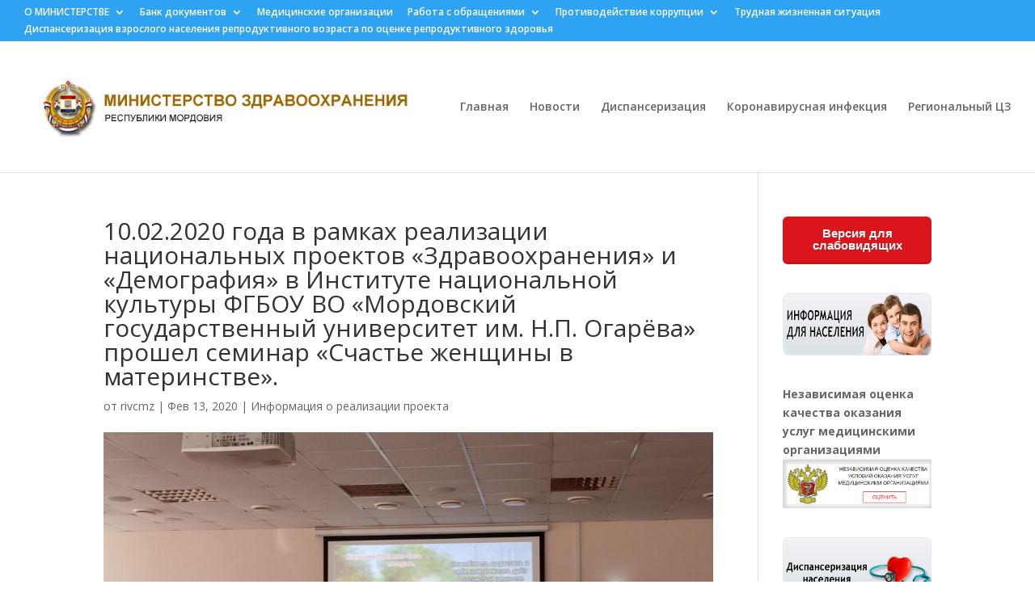

--- FILE ---
content_type: text/html; charset=UTF-8
request_url: http://minzdravrm.ru/10-02-2020-%D0%B3%D0%BE%D0%B4%D0%B0-%D0%B2-%D1%80%D0%B0%D0%BC%D0%BA%D0%B0%D1%85-%D1%80%D0%B5%D0%B0%D0%BB%D0%B8%D0%B7%D0%B0%D1%86%D0%B8%D0%B8-%D0%BD%D0%B0%D1%86%D0%B8%D0%BE%D0%BD%D0%B0%D0%BB%D1%8C/
body_size: 72434
content:
<!DOCTYPE html>
<html lang="ru-RU">
<head>
	<meta charset="UTF-8" />
<meta http-equiv="X-UA-Compatible" content="IE=edge">
	<link rel="pingback" href="http://minzdravrm.ru/xmlrpc.php" />

	<script type="text/javascript">
		document.documentElement.className = 'js';
	</script>

	<script>var et_site_url='http://minzdravrm.ru';var et_post_id='89614';function et_core_page_resource_fallback(a,b){"undefined"===typeof b&&(b=a.sheet.cssRules&&0===a.sheet.cssRules.length);b&&(a.onerror=null,a.onload=null,a.href?a.href=et_site_url+"/?et_core_page_resource="+a.id+et_post_id:a.src&&(a.src=et_site_url+"/?et_core_page_resource="+a.id+et_post_id))}
</script><title>10.02.2020 года в рамках реализации национальных проектов «Здравоохранения» и «Демография» в Институте национальной культуры ФГБОУ ВО «Мордовский государственный университет им. Н.П. Огарёва» прошел семинар «Счастье женщины в материнстве». | Министерство здравоохранения Республики Мордовия</title>
<meta name='robots' content='max-image-preview:large' />
<link rel='dns-prefetch' href='//fonts.googleapis.com' />
<link rel="alternate" type="application/rss+xml" title="Министерство здравоохранения Республики Мордовия &raquo; Лента" href="http://minzdravrm.ru/feed/" />
<link rel="alternate" type="application/rss+xml" title="Министерство здравоохранения Республики Мордовия &raquo; Лента комментариев" href="http://minzdravrm.ru/comments/feed/" />
<script type="text/javascript">
/* <![CDATA[ */
window._wpemojiSettings = {"baseUrl":"https:\/\/s.w.org\/images\/core\/emoji\/15.0.3\/72x72\/","ext":".png","svgUrl":"https:\/\/s.w.org\/images\/core\/emoji\/15.0.3\/svg\/","svgExt":".svg","source":{"concatemoji":"http:\/\/minzdravrm.ru\/wp-includes\/js\/wp-emoji-release.min.js?ver=6.6.4"}};
/*! This file is auto-generated */
!function(i,n){var o,s,e;function c(e){try{var t={supportTests:e,timestamp:(new Date).valueOf()};sessionStorage.setItem(o,JSON.stringify(t))}catch(e){}}function p(e,t,n){e.clearRect(0,0,e.canvas.width,e.canvas.height),e.fillText(t,0,0);var t=new Uint32Array(e.getImageData(0,0,e.canvas.width,e.canvas.height).data),r=(e.clearRect(0,0,e.canvas.width,e.canvas.height),e.fillText(n,0,0),new Uint32Array(e.getImageData(0,0,e.canvas.width,e.canvas.height).data));return t.every(function(e,t){return e===r[t]})}function u(e,t,n){switch(t){case"flag":return n(e,"\ud83c\udff3\ufe0f\u200d\u26a7\ufe0f","\ud83c\udff3\ufe0f\u200b\u26a7\ufe0f")?!1:!n(e,"\ud83c\uddfa\ud83c\uddf3","\ud83c\uddfa\u200b\ud83c\uddf3")&&!n(e,"\ud83c\udff4\udb40\udc67\udb40\udc62\udb40\udc65\udb40\udc6e\udb40\udc67\udb40\udc7f","\ud83c\udff4\u200b\udb40\udc67\u200b\udb40\udc62\u200b\udb40\udc65\u200b\udb40\udc6e\u200b\udb40\udc67\u200b\udb40\udc7f");case"emoji":return!n(e,"\ud83d\udc26\u200d\u2b1b","\ud83d\udc26\u200b\u2b1b")}return!1}function f(e,t,n){var r="undefined"!=typeof WorkerGlobalScope&&self instanceof WorkerGlobalScope?new OffscreenCanvas(300,150):i.createElement("canvas"),a=r.getContext("2d",{willReadFrequently:!0}),o=(a.textBaseline="top",a.font="600 32px Arial",{});return e.forEach(function(e){o[e]=t(a,e,n)}),o}function t(e){var t=i.createElement("script");t.src=e,t.defer=!0,i.head.appendChild(t)}"undefined"!=typeof Promise&&(o="wpEmojiSettingsSupports",s=["flag","emoji"],n.supports={everything:!0,everythingExceptFlag:!0},e=new Promise(function(e){i.addEventListener("DOMContentLoaded",e,{once:!0})}),new Promise(function(t){var n=function(){try{var e=JSON.parse(sessionStorage.getItem(o));if("object"==typeof e&&"number"==typeof e.timestamp&&(new Date).valueOf()<e.timestamp+604800&&"object"==typeof e.supportTests)return e.supportTests}catch(e){}return null}();if(!n){if("undefined"!=typeof Worker&&"undefined"!=typeof OffscreenCanvas&&"undefined"!=typeof URL&&URL.createObjectURL&&"undefined"!=typeof Blob)try{var e="postMessage("+f.toString()+"("+[JSON.stringify(s),u.toString(),p.toString()].join(",")+"));",r=new Blob([e],{type:"text/javascript"}),a=new Worker(URL.createObjectURL(r),{name:"wpTestEmojiSupports"});return void(a.onmessage=function(e){c(n=e.data),a.terminate(),t(n)})}catch(e){}c(n=f(s,u,p))}t(n)}).then(function(e){for(var t in e)n.supports[t]=e[t],n.supports.everything=n.supports.everything&&n.supports[t],"flag"!==t&&(n.supports.everythingExceptFlag=n.supports.everythingExceptFlag&&n.supports[t]);n.supports.everythingExceptFlag=n.supports.everythingExceptFlag&&!n.supports.flag,n.DOMReady=!1,n.readyCallback=function(){n.DOMReady=!0}}).then(function(){return e}).then(function(){var e;n.supports.everything||(n.readyCallback(),(e=n.source||{}).concatemoji?t(e.concatemoji):e.wpemoji&&e.twemoji&&(t(e.twemoji),t(e.wpemoji)))}))}((window,document),window._wpemojiSettings);
/* ]]> */
</script>
<meta content="Divi v.4.9.3" name="generator"/><style id='wp-emoji-styles-inline-css' type='text/css'>

	img.wp-smiley, img.emoji {
		display: inline !important;
		border: none !important;
		box-shadow: none !important;
		height: 1em !important;
		width: 1em !important;
		margin: 0 0.07em !important;
		vertical-align: -0.1em !important;
		background: none !important;
		padding: 0 !important;
	}
</style>
<link rel='stylesheet' id='wp-block-library-css' href='http://minzdravrm.ru/wp-includes/css/dist/block-library/style.min.css?ver=6.6.4' type='text/css' media='all' />
<link rel='stylesheet' id='mediaelement-css' href='http://minzdravrm.ru/wp-includes/js/mediaelement/mediaelementplayer-legacy.min.css?ver=4.2.17' type='text/css' media='all' />
<link rel='stylesheet' id='wp-mediaelement-css' href='http://minzdravrm.ru/wp-includes/js/mediaelement/wp-mediaelement.min.css?ver=6.6.4' type='text/css' media='all' />
<style id='jetpack-sharing-buttons-style-inline-css' type='text/css'>
.jetpack-sharing-buttons__services-list{display:flex;flex-direction:row;flex-wrap:wrap;gap:0;list-style-type:none;margin:5px;padding:0}.jetpack-sharing-buttons__services-list.has-small-icon-size{font-size:12px}.jetpack-sharing-buttons__services-list.has-normal-icon-size{font-size:16px}.jetpack-sharing-buttons__services-list.has-large-icon-size{font-size:24px}.jetpack-sharing-buttons__services-list.has-huge-icon-size{font-size:36px}@media print{.jetpack-sharing-buttons__services-list{display:none!important}}.editor-styles-wrapper .wp-block-jetpack-sharing-buttons{gap:0;padding-inline-start:0}ul.jetpack-sharing-buttons__services-list.has-background{padding:1.25em 2.375em}
</style>
<style id='classic-theme-styles-inline-css' type='text/css'>
/*! This file is auto-generated */
.wp-block-button__link{color:#fff;background-color:#32373c;border-radius:9999px;box-shadow:none;text-decoration:none;padding:calc(.667em + 2px) calc(1.333em + 2px);font-size:1.125em}.wp-block-file__button{background:#32373c;color:#fff;text-decoration:none}
</style>
<style id='global-styles-inline-css' type='text/css'>
:root{--wp--preset--aspect-ratio--square: 1;--wp--preset--aspect-ratio--4-3: 4/3;--wp--preset--aspect-ratio--3-4: 3/4;--wp--preset--aspect-ratio--3-2: 3/2;--wp--preset--aspect-ratio--2-3: 2/3;--wp--preset--aspect-ratio--16-9: 16/9;--wp--preset--aspect-ratio--9-16: 9/16;--wp--preset--color--black: #000000;--wp--preset--color--cyan-bluish-gray: #abb8c3;--wp--preset--color--white: #ffffff;--wp--preset--color--pale-pink: #f78da7;--wp--preset--color--vivid-red: #cf2e2e;--wp--preset--color--luminous-vivid-orange: #ff6900;--wp--preset--color--luminous-vivid-amber: #fcb900;--wp--preset--color--light-green-cyan: #7bdcb5;--wp--preset--color--vivid-green-cyan: #00d084;--wp--preset--color--pale-cyan-blue: #8ed1fc;--wp--preset--color--vivid-cyan-blue: #0693e3;--wp--preset--color--vivid-purple: #9b51e0;--wp--preset--gradient--vivid-cyan-blue-to-vivid-purple: linear-gradient(135deg,rgba(6,147,227,1) 0%,rgb(155,81,224) 100%);--wp--preset--gradient--light-green-cyan-to-vivid-green-cyan: linear-gradient(135deg,rgb(122,220,180) 0%,rgb(0,208,130) 100%);--wp--preset--gradient--luminous-vivid-amber-to-luminous-vivid-orange: linear-gradient(135deg,rgba(252,185,0,1) 0%,rgba(255,105,0,1) 100%);--wp--preset--gradient--luminous-vivid-orange-to-vivid-red: linear-gradient(135deg,rgba(255,105,0,1) 0%,rgb(207,46,46) 100%);--wp--preset--gradient--very-light-gray-to-cyan-bluish-gray: linear-gradient(135deg,rgb(238,238,238) 0%,rgb(169,184,195) 100%);--wp--preset--gradient--cool-to-warm-spectrum: linear-gradient(135deg,rgb(74,234,220) 0%,rgb(151,120,209) 20%,rgb(207,42,186) 40%,rgb(238,44,130) 60%,rgb(251,105,98) 80%,rgb(254,248,76) 100%);--wp--preset--gradient--blush-light-purple: linear-gradient(135deg,rgb(255,206,236) 0%,rgb(152,150,240) 100%);--wp--preset--gradient--blush-bordeaux: linear-gradient(135deg,rgb(254,205,165) 0%,rgb(254,45,45) 50%,rgb(107,0,62) 100%);--wp--preset--gradient--luminous-dusk: linear-gradient(135deg,rgb(255,203,112) 0%,rgb(199,81,192) 50%,rgb(65,88,208) 100%);--wp--preset--gradient--pale-ocean: linear-gradient(135deg,rgb(255,245,203) 0%,rgb(182,227,212) 50%,rgb(51,167,181) 100%);--wp--preset--gradient--electric-grass: linear-gradient(135deg,rgb(202,248,128) 0%,rgb(113,206,126) 100%);--wp--preset--gradient--midnight: linear-gradient(135deg,rgb(2,3,129) 0%,rgb(40,116,252) 100%);--wp--preset--font-size--small: 13px;--wp--preset--font-size--medium: 20px;--wp--preset--font-size--large: 36px;--wp--preset--font-size--x-large: 42px;--wp--preset--spacing--20: 0.44rem;--wp--preset--spacing--30: 0.67rem;--wp--preset--spacing--40: 1rem;--wp--preset--spacing--50: 1.5rem;--wp--preset--spacing--60: 2.25rem;--wp--preset--spacing--70: 3.38rem;--wp--preset--spacing--80: 5.06rem;--wp--preset--shadow--natural: 6px 6px 9px rgba(0, 0, 0, 0.2);--wp--preset--shadow--deep: 12px 12px 50px rgba(0, 0, 0, 0.4);--wp--preset--shadow--sharp: 6px 6px 0px rgba(0, 0, 0, 0.2);--wp--preset--shadow--outlined: 6px 6px 0px -3px rgba(255, 255, 255, 1), 6px 6px rgba(0, 0, 0, 1);--wp--preset--shadow--crisp: 6px 6px 0px rgba(0, 0, 0, 1);}:where(.is-layout-flex){gap: 0.5em;}:where(.is-layout-grid){gap: 0.5em;}body .is-layout-flex{display: flex;}.is-layout-flex{flex-wrap: wrap;align-items: center;}.is-layout-flex > :is(*, div){margin: 0;}body .is-layout-grid{display: grid;}.is-layout-grid > :is(*, div){margin: 0;}:where(.wp-block-columns.is-layout-flex){gap: 2em;}:where(.wp-block-columns.is-layout-grid){gap: 2em;}:where(.wp-block-post-template.is-layout-flex){gap: 1.25em;}:where(.wp-block-post-template.is-layout-grid){gap: 1.25em;}.has-black-color{color: var(--wp--preset--color--black) !important;}.has-cyan-bluish-gray-color{color: var(--wp--preset--color--cyan-bluish-gray) !important;}.has-white-color{color: var(--wp--preset--color--white) !important;}.has-pale-pink-color{color: var(--wp--preset--color--pale-pink) !important;}.has-vivid-red-color{color: var(--wp--preset--color--vivid-red) !important;}.has-luminous-vivid-orange-color{color: var(--wp--preset--color--luminous-vivid-orange) !important;}.has-luminous-vivid-amber-color{color: var(--wp--preset--color--luminous-vivid-amber) !important;}.has-light-green-cyan-color{color: var(--wp--preset--color--light-green-cyan) !important;}.has-vivid-green-cyan-color{color: var(--wp--preset--color--vivid-green-cyan) !important;}.has-pale-cyan-blue-color{color: var(--wp--preset--color--pale-cyan-blue) !important;}.has-vivid-cyan-blue-color{color: var(--wp--preset--color--vivid-cyan-blue) !important;}.has-vivid-purple-color{color: var(--wp--preset--color--vivid-purple) !important;}.has-black-background-color{background-color: var(--wp--preset--color--black) !important;}.has-cyan-bluish-gray-background-color{background-color: var(--wp--preset--color--cyan-bluish-gray) !important;}.has-white-background-color{background-color: var(--wp--preset--color--white) !important;}.has-pale-pink-background-color{background-color: var(--wp--preset--color--pale-pink) !important;}.has-vivid-red-background-color{background-color: var(--wp--preset--color--vivid-red) !important;}.has-luminous-vivid-orange-background-color{background-color: var(--wp--preset--color--luminous-vivid-orange) !important;}.has-luminous-vivid-amber-background-color{background-color: var(--wp--preset--color--luminous-vivid-amber) !important;}.has-light-green-cyan-background-color{background-color: var(--wp--preset--color--light-green-cyan) !important;}.has-vivid-green-cyan-background-color{background-color: var(--wp--preset--color--vivid-green-cyan) !important;}.has-pale-cyan-blue-background-color{background-color: var(--wp--preset--color--pale-cyan-blue) !important;}.has-vivid-cyan-blue-background-color{background-color: var(--wp--preset--color--vivid-cyan-blue) !important;}.has-vivid-purple-background-color{background-color: var(--wp--preset--color--vivid-purple) !important;}.has-black-border-color{border-color: var(--wp--preset--color--black) !important;}.has-cyan-bluish-gray-border-color{border-color: var(--wp--preset--color--cyan-bluish-gray) !important;}.has-white-border-color{border-color: var(--wp--preset--color--white) !important;}.has-pale-pink-border-color{border-color: var(--wp--preset--color--pale-pink) !important;}.has-vivid-red-border-color{border-color: var(--wp--preset--color--vivid-red) !important;}.has-luminous-vivid-orange-border-color{border-color: var(--wp--preset--color--luminous-vivid-orange) !important;}.has-luminous-vivid-amber-border-color{border-color: var(--wp--preset--color--luminous-vivid-amber) !important;}.has-light-green-cyan-border-color{border-color: var(--wp--preset--color--light-green-cyan) !important;}.has-vivid-green-cyan-border-color{border-color: var(--wp--preset--color--vivid-green-cyan) !important;}.has-pale-cyan-blue-border-color{border-color: var(--wp--preset--color--pale-cyan-blue) !important;}.has-vivid-cyan-blue-border-color{border-color: var(--wp--preset--color--vivid-cyan-blue) !important;}.has-vivid-purple-border-color{border-color: var(--wp--preset--color--vivid-purple) !important;}.has-vivid-cyan-blue-to-vivid-purple-gradient-background{background: var(--wp--preset--gradient--vivid-cyan-blue-to-vivid-purple) !important;}.has-light-green-cyan-to-vivid-green-cyan-gradient-background{background: var(--wp--preset--gradient--light-green-cyan-to-vivid-green-cyan) !important;}.has-luminous-vivid-amber-to-luminous-vivid-orange-gradient-background{background: var(--wp--preset--gradient--luminous-vivid-amber-to-luminous-vivid-orange) !important;}.has-luminous-vivid-orange-to-vivid-red-gradient-background{background: var(--wp--preset--gradient--luminous-vivid-orange-to-vivid-red) !important;}.has-very-light-gray-to-cyan-bluish-gray-gradient-background{background: var(--wp--preset--gradient--very-light-gray-to-cyan-bluish-gray) !important;}.has-cool-to-warm-spectrum-gradient-background{background: var(--wp--preset--gradient--cool-to-warm-spectrum) !important;}.has-blush-light-purple-gradient-background{background: var(--wp--preset--gradient--blush-light-purple) !important;}.has-blush-bordeaux-gradient-background{background: var(--wp--preset--gradient--blush-bordeaux) !important;}.has-luminous-dusk-gradient-background{background: var(--wp--preset--gradient--luminous-dusk) !important;}.has-pale-ocean-gradient-background{background: var(--wp--preset--gradient--pale-ocean) !important;}.has-electric-grass-gradient-background{background: var(--wp--preset--gradient--electric-grass) !important;}.has-midnight-gradient-background{background: var(--wp--preset--gradient--midnight) !important;}.has-small-font-size{font-size: var(--wp--preset--font-size--small) !important;}.has-medium-font-size{font-size: var(--wp--preset--font-size--medium) !important;}.has-large-font-size{font-size: var(--wp--preset--font-size--large) !important;}.has-x-large-font-size{font-size: var(--wp--preset--font-size--x-large) !important;}
:where(.wp-block-post-template.is-layout-flex){gap: 1.25em;}:where(.wp-block-post-template.is-layout-grid){gap: 1.25em;}
:where(.wp-block-columns.is-layout-flex){gap: 2em;}:where(.wp-block-columns.is-layout-grid){gap: 2em;}
:root :where(.wp-block-pullquote){font-size: 1.5em;line-height: 1.6;}
</style>
<link rel='stylesheet' id='css-style-css' href='http://minzdravrm.ru/wp-content/plugins/comfortable-reading/css/custom.css?ver=6.6.4' type='text/css' media='all' />
<link rel='stylesheet' id='sp-news-public-css' href='http://minzdravrm.ru/wp-content/plugins/sp-news-and-widget/assets/css/wpnw-public.css?ver=5.0.1' type='text/css' media='all' />
<link rel='stylesheet' id='divi-fonts-css' href='http://fonts.googleapis.com/css?family=Open+Sans:300italic,400italic,600italic,700italic,800italic,400,300,600,700,800&#038;subset=latin,latin-ext&#038;display=swap' type='text/css' media='all' />
<link rel='stylesheet' id='divi-style-css' href='http://minzdravrm.ru/wp-content/themes/Divi/style.css?ver=4.9.3' type='text/css' media='all' />
<link rel='stylesheet' id='dashicons-css' href='http://minzdravrm.ru/wp-includes/css/dashicons.min.css?ver=6.6.4' type='text/css' media='all' />
<script type="text/javascript" src="http://minzdravrm.ru/wp-includes/js/jquery/jquery.min.js?ver=3.7.1" id="jquery-core-js"></script>
<script type="text/javascript" src="http://minzdravrm.ru/wp-includes/js/jquery/jquery-migrate.min.js?ver=3.4.1" id="jquery-migrate-js"></script>
<link rel="https://api.w.org/" href="http://minzdravrm.ru/wp-json/" /><link rel="alternate" title="JSON" type="application/json" href="http://minzdravrm.ru/wp-json/wp/v2/posts/89614" /><link rel="EditURI" type="application/rsd+xml" title="RSD" href="http://minzdravrm.ru/xmlrpc.php?rsd" />
<meta name="generator" content="WordPress 6.6.4" />
<link rel="canonical" href="http://minzdravrm.ru/10-02-2020-%d0%b3%d0%be%d0%b4%d0%b0-%d0%b2-%d1%80%d0%b0%d0%bc%d0%ba%d0%b0%d1%85-%d1%80%d0%b5%d0%b0%d0%bb%d0%b8%d0%b7%d0%b0%d1%86%d0%b8%d0%b8-%d0%bd%d0%b0%d1%86%d0%b8%d0%be%d0%bd%d0%b0%d0%bb%d1%8c/" />
<link rel='shortlink' href='https://wp.me/p67ply-njo' />
<link rel="alternate" title="oEmbed (JSON)" type="application/json+oembed" href="http://minzdravrm.ru/wp-json/oembed/1.0/embed?url=http%3A%2F%2Fminzdravrm.ru%2F10-02-2020-%25d0%25b3%25d0%25be%25d0%25b4%25d0%25b0-%25d0%25b2-%25d1%2580%25d0%25b0%25d0%25bc%25d0%25ba%25d0%25b0%25d1%2585-%25d1%2580%25d0%25b5%25d0%25b0%25d0%25bb%25d0%25b8%25d0%25b7%25d0%25b0%25d1%2586%25d0%25b8%25d0%25b8-%25d0%25bd%25d0%25b0%25d1%2586%25d0%25b8%25d0%25be%25d0%25bd%25d0%25b0%25d0%25bb%25d1%258c%2F" />
<link rel="alternate" title="oEmbed (XML)" type="text/xml+oembed" href="http://minzdravrm.ru/wp-json/oembed/1.0/embed?url=http%3A%2F%2Fminzdravrm.ru%2F10-02-2020-%25d0%25b3%25d0%25be%25d0%25b4%25d0%25b0-%25d0%25b2-%25d1%2580%25d0%25b0%25d0%25bc%25d0%25ba%25d0%25b0%25d1%2585-%25d1%2580%25d0%25b5%25d0%25b0%25d0%25bb%25d0%25b8%25d0%25b7%25d0%25b0%25d1%2586%25d0%25b8%25d0%25b8-%25d0%25bd%25d0%25b0%25d1%2586%25d0%25b8%25d0%25be%25d0%25bd%25d0%25b0%25d0%25bb%25d1%258c%2F&#038;format=xml" />
<script type="text/javascript">
(function(url){
	if(/(?:Chrome\/26\.0\.1410\.63 Safari\/537\.31|WordfenceTestMonBot)/.test(navigator.userAgent)){ return; }
	var addEvent = function(evt, handler) {
		if (window.addEventListener) {
			document.addEventListener(evt, handler, false);
		} else if (window.attachEvent) {
			document.attachEvent('on' + evt, handler);
		}
	};
	var removeEvent = function(evt, handler) {
		if (window.removeEventListener) {
			document.removeEventListener(evt, handler, false);
		} else if (window.detachEvent) {
			document.detachEvent('on' + evt, handler);
		}
	};
	var evts = 'contextmenu dblclick drag dragend dragenter dragleave dragover dragstart drop keydown keypress keyup mousedown mousemove mouseout mouseover mouseup mousewheel scroll'.split(' ');
	var logHuman = function() {
		if (window.wfLogHumanRan) { return; }
		window.wfLogHumanRan = true;
		var wfscr = document.createElement('script');
		wfscr.type = 'text/javascript';
		wfscr.async = true;
		wfscr.src = url + '&r=' + Math.random();
		(document.getElementsByTagName('head')[0]||document.getElementsByTagName('body')[0]).appendChild(wfscr);
		for (var i = 0; i < evts.length; i++) {
			removeEvent(evts[i], logHuman);
		}
	};
	for (var i = 0; i < evts.length; i++) {
		addEvent(evts[i], logHuman);
	}
})('//minzdravrm.ru/?wordfence_lh=1&hid=408A9DEB7C0AAA2CAECB4C3BCEC3BB3E');
</script><meta name="viewport" content="width=device-width, initial-scale=1.0, maximum-scale=1.0, user-scalable=0" /><link rel="preload" href="http://minzdravrm.ru/wp-content/themes/Divi/core/admin/fonts/modules.ttf" as="font" crossorigin="anonymous"><link rel="stylesheet" id="et-divi-customizer-global-cached-inline-styles" href="http://minzdravrm.ru/wp-content/et-cache/global/et-divi-customizer-global-17633154071004.min.css" onerror="et_core_page_resource_fallback(this, true)" onload="et_core_page_resource_fallback(this)" /></head>
<body class="post-template-default single single-post postid-89614 single-format-standard et_pb_button_helper_class et_fullwidth_nav et_fullwidth_secondary_nav et_non_fixed_nav et_show_nav et_pb_show_title et_secondary_nav_enabled et_secondary_nav_only_menu et_primary_nav_dropdown_animation_fade et_secondary_nav_dropdown_animation_fade et_header_style_left et_pb_footer_columns4 et_cover_background et_pb_gutter osx et_pb_gutters3 et_right_sidebar et_divi_theme et-db et_minified_js et_minified_css">
	<div id="page-container">

					<div id="top-header">
			<div class="container clearfix">

			
				<div id="et-secondary-menu">
				<ul id="et-secondary-nav" class="menu"><li class="menu-item menu-item-type-post_type menu-item-object-page menu-item-has-children menu-item-838"><a href="http://minzdravrm.ru/%d0%be-%d0%bc%d0%b8%d0%bd%d0%b8%d1%81%d1%82%d0%b5%d1%80%d1%81%d1%82%d0%b2%d0%b5/">О МИНИСТЕРСТВЕ</a>
<ul class="sub-menu">
	<li class="menu-item menu-item-type-post_type menu-item-object-page menu-item-839"><a href="http://minzdravrm.ru/%d1%81%d1%82%d1%80%d1%83%d0%ba%d1%82%d1%83%d1%80%d0%b0-%d0%bc%d0%b8%d0%bd%d0%b8%d1%81%d1%82%d0%b5%d1%80%d1%81%d1%82%d0%b2%d0%b0/">Структура Министерства</a></li>
	<li class="menu-item menu-item-type-post_type menu-item-object-page menu-item-2614"><a href="http://minzdravrm.ru/%d0%bf%d0%be%d0%bb%d0%be%d0%b6%d0%b5%d0%bd%d0%b8%d1%8f-%d0%be-%d0%bc%d0%b8%d0%bd%d0%b8%d1%81%d1%82%d0%b5%d1%80%d1%81%d1%82%d0%b2%d0%b5-%d0%b7%d0%b4%d1%80%d0%b0%d0%b2%d0%be%d0%be%d1%85%d1%80%d0%b0/">Положения о Министерстве здравоохранения Республики Мордовия</a></li>
	<li class="menu-item menu-item-type-taxonomy menu-item-object-category menu-item-811"><a href="http://minzdravrm.ru/category/%d1%83%d1%81%d0%bb%d0%be%d0%b2%d0%b8%d1%8f-%d0%b8-%d1%80%d0%b5%d0%b7%d1%83%d0%bb%d1%8c%d1%82%d0%b0%d1%82%d1%8b-%d0%ba%d0%be%d0%bd%d0%ba%d1%83%d1%80%d1%81%d0%be%d0%b2/">Условия и результаты конкурсов</a></li>
	<li class="menu-item menu-item-type-post_type menu-item-object-page menu-item-1221"><a href="http://minzdravrm.ru/%d0%bf%d1%83%d0%b1%d0%bb%d0%b8%d1%87%d0%bd%d0%b0%d1%8f-%d0%b4%d0%b5%d0%ba%d0%bb%d0%b0%d1%80%d0%b0%d1%86%d0%b8%d1%8f-%d1%86%d0%b5%d0%bb%d0%b5%d0%b9-%d0%b8-%d0%b7%d0%b0%d0%b4%d0%b0%d1%87/">Публичная декларация целей и задач</a></li>
	<li class="menu-item menu-item-type-post_type menu-item-object-page menu-item-4295"><a href="http://minzdravrm.ru/%d0%b3%d0%bb%d0%b0%d0%b2%d0%bd%d1%8b%d0%b5-%d0%b2%d0%bd%d0%b5%d1%88%d1%82%d0%b0%d1%82%d0%bd%d1%8b%d0%b5-%d1%81%d0%bf%d0%b5%d1%86%d0%b8%d0%b0%d0%bb%d0%b8%d1%81%d1%82%d1%8b-%d0%bc%d0%b8%d0%bd%d0%b8/">Главные внештатные специалисты Министерства здравоохранения Республики Мордовия</a></li>
</ul>
</li>
<li class="menu-item menu-item-type-post_type menu-item-object-page menu-item-has-children menu-item-796"><a href="http://minzdravrm.ru/%d0%b1%d0%b0%d0%bd%d0%ba-%d0%b4%d0%be%d0%ba%d1%83%d0%bc%d0%b5%d0%bd%d1%82%d0%be%d0%b2/">Банк документов</a>
<ul class="sub-menu">
	<li class="menu-item menu-item-type-post_type menu-item-object-page menu-item-103912"><a href="http://minzdravrm.ru/%d0%bf%d1%80%d0%be%d0%b3%d1%80%d0%b0%d0%bc%d0%bc%d0%b0-%d0%b3%d0%be%d1%81%d0%b3%d0%b0%d1%80%d0%b0%d0%bd%d1%82%d0%b8%d0%b9-%d0%bd%d0%b0-2025-2026-%d0%b8-2027-%d0%b3%d0%b3/">Программа госгарантий на 2025, 2026 и 2027 гг.</a></li>
	<li class="menu-item menu-item-type-post_type menu-item-object-page menu-item-3711"><a href="http://minzdravrm.ru/%d0%bd%d0%be%d1%80%d0%bc%d0%b0%d1%82%d0%b8%d0%b2%d0%bd%d0%be-%d0%bf%d1%80%d0%b0%d0%b2%d0%be%d0%b2%d1%8b%d0%b5-%d0%b0%d0%ba%d1%82%d1%8b-2016/">Нормативно-правовые акты</a></li>
	<li class="menu-item menu-item-type-post_type menu-item-object-page menu-item-793"><a href="http://minzdravrm.ru/%d0%b8%d0%bd%d1%84%d0%be%d1%80%d0%bc%d0%b0%d1%86%d0%b8%d1%8f-%d0%be-%d0%bf%d1%80%d0%be%d0%b2%d0%b5%d1%80%d0%ba%d0%b0%d1%85/">Информация о проверках</a></li>
	<li class="menu-item menu-item-type-post_type menu-item-object-page menu-item-791"><a href="http://minzdravrm.ru/%d0%b8%d0%bd%d1%84%d0%be%d1%80%d0%bc%d0%b0%d1%86%d0%b8%d1%8f-%d0%be-%d1%81%d0%be%d1%81%d1%82%d0%be%d1%8f%d0%bd%d0%b8%d0%b8-%d0%b7%d0%b0%d1%89%d0%b8%d1%82%d1%8b-%d0%bd%d0%b0%d1%81%d0%b5%d0%bb%d0%b5-2/">Информация о состоянии защиты населения</a></li>
	<li class="menu-item menu-item-type-post_type menu-item-object-page menu-item-792"><a href="http://minzdravrm.ru/%d1%82%d0%b5%d0%ba%d1%81%d1%82%d1%8b-%d0%be%d1%84%d0%b8%d1%86%d0%b8%d0%b0%d0%bb%d1%8c%d0%bd%d1%8b%d1%85-%d0%b2%d1%8b%d1%81%d1%82%d1%83%d0%bf%d0%bb%d0%b5%d0%bd%d0%b8%d0%b9/">Тексты официальных выступлений</a></li>
	<li class="menu-item menu-item-type-post_type menu-item-object-page menu-item-79454"><a href="http://minzdravrm.ru/%d0%b0%d0%bd%d1%82%d0%b8%d0%b4%d0%be%d0%bf%d0%b8%d0%bd%d0%b3%d0%be%d0%b2%d0%be%d0%b5-%d0%be%d0%b1%d0%b5%d1%81%d0%bf%d0%b5%d1%87%d0%b5%d0%bd%d0%b8%d0%b5/">Антидопинговое обеспечение</a></li>
	<li class="menu-item menu-item-type-taxonomy menu-item-object-category menu-item-806"><a href="http://minzdravrm.ru/category/%d0%b0%d0%b4%d0%bc%d0%b8%d0%bd%d0%b8%d1%81%d1%82%d1%80%d0%b0%d1%82%d0%b8%d0%b2%d0%bd%d1%8b%d0%b5-%d1%80%d0%b5%d0%b3%d0%bb%d0%b0%d0%bc%d0%b5%d0%bd%d1%82%d1%8b-%d1%81%d1%82%d0%b0%d0%bd%d0%b4%d0%b0/">Административные регламенты, стандарты государственных услуг</a></li>
	<li class="menu-item menu-item-type-post_type menu-item-object-page menu-item-1229"><a href="http://minzdravrm.ru/%d0%bc%d0%b0%d1%82%d0%b5%d1%80%d0%b8%d0%b0%d0%bb%d1%8b-%d0%ba%d0%be%d0%bb%d0%bb%d0%b5%d0%b3%d0%b8%d0%b8-%d0%bc%d0%b8%d0%bd%d0%b8%d1%81%d1%82%d0%b5%d1%80%d1%81%d1%82%d0%b2%d0%b0-%d0%b7%d0%b4%d1%80/">Материалы коллегии Министерства здравоохранения РМ</a></li>
	<li class="menu-item menu-item-type-post_type menu-item-object-page menu-item-2480"><a href="http://minzdravrm.ru/%d1%82%d1%80%d0%b5%d0%b1%d0%be%d0%b2%d0%b0%d0%bd%d0%b8%d1%8f-%d0%ba-%d1%81%d0%b0%d0%b9%d1%82%d0%b0%d0%bc-%d0%bc%d0%b5%d0%b4%d0%b8%d1%86%d0%b8%d0%bd%d1%81%d0%ba%d0%b8%d1%85-%d0%be%d1%80%d0%b3%d0%b0/">Требования к сайтам медицинских организаций</a></li>
	<li class="menu-item menu-item-type-post_type menu-item-object-page menu-item-2481"><a href="http://minzdravrm.ru/%d0%bc%d0%b0%d1%82%d0%b5%d1%80%d0%b8%d0%b0%d0%bb%d1%8b-%d1%81%d0%be%d0%b2%d0%b5%d1%89%d0%b0%d0%bd%d0%b8%d0%b9/">Материалы совещаний</a></li>
	<li class="menu-item menu-item-type-custom menu-item-object-custom menu-item-99694"><a href="https://cr.minzdrav.gov.ru/">Клинические рекомендации (протоколы лечения) по вопросам оказания медицинской помощи (электронный рубрикатор клинических рекомендаций)</a></li>
	<li class="menu-item menu-item-type-post_type menu-item-object-page menu-item-4296"><a href="http://minzdravrm.ru/%d0%ba%d0%bb%d0%b8%d0%bd%d0%b8%d1%87%d0%b5%d1%81%d0%ba%d0%b8%d0%b5-%d1%80%d0%b5%d0%ba%d0%be%d0%bc%d0%b5%d0%bd%d0%b4%d0%b0%d1%86%d0%b8%d0%b8-%d0%bf%d1%80%d0%be%d1%82%d0%be%d0%ba%d0%be%d0%bb%d1%8b/">Клинические рекомендации (протоколы лечения) по вопросам оказания акушерско-гинекологической помощи</a></li>
	<li class="menu-item menu-item-type-post_type menu-item-object-page menu-item-91461"><a href="http://minzdravrm.ru/%d0%ba%d0%bb%d0%b8%d0%bd%d0%b8%d1%87%d0%b5%d1%81%d0%ba%d0%b8%d0%b5-%d1%80%d0%b5%d0%ba%d0%be%d0%bc%d0%b5%d0%bd%d0%b4%d0%b0%d1%86%d0%b8%d0%b8-%d0%bf%d1%80%d0%be%d1%82%d0%be%d0%ba%d0%be%d0%bb%d1%8b-2/">Клинические рекомендации (протоколы лечения) по вопросам оказания педиатрической помощи</a></li>
	<li class="menu-item menu-item-type-custom menu-item-object-custom menu-item-103446"><a href="https://minzdrav.gov.ru/search?utf8=%E2%9C%93&#038;q=%D0%BF%D0%BE%D1%80%D1%8F%D0%B4%D0%BE%D0%BA+%D0%BE%D0%BA%D0%B0%D0%B7%D0%B0%D0%BD%D0%B8%D1%8F">Порядки оказания медицинской помощи</a></li>
	<li class="menu-item menu-item-type-post_type menu-item-object-page menu-item-4299"><a href="http://minzdravrm.ru/%d0%ba%d0%b0%d1%87%d0%b5%d1%81%d1%82%d0%b2%d0%be-%d0%be%d0%ba%d0%b0%d0%b7%d0%b0%d0%bd%d0%b8%d1%8f-%d0%bc%d0%b5%d0%b4%d0%b8%d1%86%d0%b8%d0%bd%d1%81%d0%ba%d0%be%d0%b9-%d0%bf%d0%be%d0%bc%d0%be%d1%89/">Качество оказания медицинской помощи</a></li>
	<li class="menu-item menu-item-type-post_type menu-item-object-page menu-item-4300"><a href="http://minzdravrm.ru/%d0%bc%d0%b0%d1%80%d1%88%d1%80%d1%83%d1%82%d0%b8%d0%b7%d0%b0%d1%86%d0%b8%d1%8f-%d0%b1%d0%be%d0%bb%d1%8c%d0%bd%d1%8b%d1%85/">Маршрутизация больных</a></li>
	<li class="menu-item menu-item-type-post_type menu-item-object-page menu-item-3018"><a href="http://minzdravrm.ru/%d1%81%d1%85%d0%b5%d0%bc%d0%b0-%d1%82%d0%b5%d1%80%d1%80%d0%b8%d1%82%d0%be%d1%80%d0%b8%d0%b0%d0%bb%d1%8c%d0%bd%d0%be%d0%b3%d0%be-%d0%bf%d0%bb%d0%b0%d0%bd%d0%b8%d1%80%d0%be%d0%b2%d0%b0%d0%bd%d0%b8%d1%8f/">Схема территориального планирования сети учреждений здравоохранения Республики Мордовия</a></li>
	<li class="menu-item menu-item-type-post_type menu-item-object-page menu-item-4301"><a href="http://minzdravrm.ru/%d0%b3%d0%be%d1%80%d1%8f%d1%87%d0%b0%d1%8f-%d0%bb%d0%b8%d0%bd%d0%b8%d1%8f-%d0%bc%d0%b8%d0%bd%d0%b8%d1%81%d1%82%d0%b5%d1%80%d1%81%d1%82%d0%b2%d0%b0-%d0%b7%d0%b4%d1%80%d0%b0%d0%b2%d0%be%d0%be%d1%85/">«Горячая линия» Министерства здравоохранения Республики Мордовия</a></li>
	<li class="menu-item menu-item-type-custom menu-item-object-custom menu-item-91526"><a href="http://minzdravrm.ru/перечень-жизненно-необходимых-и-важн-2/">Реестр цена на ЖНВЛП</a></li>
</ul>
</li>
<li class="menu-item menu-item-type-post_type menu-item-object-page menu-item-846"><a href="http://minzdravrm.ru/%d0%bc%d0%b5%d0%b4%d0%b8%d1%86%d0%b8%d0%bd%d1%81%d0%ba%d0%b8%d0%b5-%d0%be%d1%80%d0%b3%d0%b0%d0%bd%d0%b8%d0%b7%d0%b0%d1%86%d0%b8%d0%b8/">Медицинские организации</a></li>
<li class="menu-item menu-item-type-post_type menu-item-object-page menu-item-has-children menu-item-802"><a href="http://minzdravrm.ru/%d1%80%d0%b0%d0%b1%d0%be%d1%82%d0%b0-%d1%81-%d0%be%d0%b1%d1%80%d0%b0%d1%89%d0%b5%d0%bd%d0%b8%d1%8f%d0%bc%d0%b8/">Работа с обращениями</a>
<ul class="sub-menu">
	<li class="menu-item menu-item-type-taxonomy menu-item-object-category menu-item-3665"><a href="http://minzdravrm.ru/category/%d0%b8%d0%bd%d1%84%d0%be%d1%80%d0%bc%d0%b0%d1%86%d0%b8%d1%8f-%d0%be-%d1%80%d0%b0%d0%b1%d0%be%d1%82%d0%b5-%d1%81-%d0%be%d0%b1%d1%80%d0%b0%d1%89%d0%b5%d0%bd%d0%b8%d1%8f%d0%bc%d0%b8-%d0%be%d0%b1%d0%b7/">Информация о работе с обращениями, обзоры обращений</a></li>
	<li class="menu-item menu-item-type-post_type menu-item-object-page menu-item-801"><a href="http://minzdravrm.ru/%d0%b2%d1%80%d0%b5%d0%bc%d1%8f-%d0%bf%d1%80%d0%b8%d0%b5%d0%bc%d0%b0-%d0%b3%d1%80%d0%b0%d0%b6%d0%b4%d0%b0%d0%bd/">Время приема граждан</a></li>
	<li class="menu-item menu-item-type-post_type menu-item-object-page menu-item-4109"><a href="http://minzdravrm.ru/%d0%be%d0%b1%d1%80%d0%b0%d1%89%d0%b5%d0%bd%d0%b8%d1%8f-%d0%bf%d0%be-%d0%b2%d0%be%d0%bf%d1%80%d0%be%d1%81%d0%b0%d0%bc-%d0%bb%d0%b8%d1%86%d0%b5%d0%bd%d0%b7%d0%b8%d1%80%d0%be%d0%b2%d0%b0%d0%bd%d0%b8/">Обращения по вопросам лицензирования</a></li>
</ul>
</li>
<li class="menu-item menu-item-type-post_type menu-item-object-page menu-item-has-children menu-item-789"><a href="http://minzdravrm.ru/%d0%bf%d1%80%d0%be%d1%82%d0%b8%d0%b2%d0%be%d0%b4%d0%b5%d0%b9%d1%81%d1%82%d0%b2%d0%b8%d0%b5-%d0%ba%d0%be%d1%80%d1%80%d1%83%d0%bf%d1%86%d0%b8%d0%b8/">Противодействие коррупции</a>
<ul class="sub-menu">
	<li class="menu-item menu-item-type-post_type menu-item-object-page menu-item-1711"><a href="http://minzdravrm.ru/%d0%bd%d0%be%d1%80%d0%bc%d0%b0%d1%82%d0%b8%d0%b2%d0%bd%d1%8b%d0%b5-%d0%bf%d1%80%d0%b0%d0%b2%d0%be%d0%b2%d1%8b%d0%b5-%d0%b8-%d0%b8%d0%bd%d1%8b%d0%b5-%d0%b0%d0%ba%d1%82%d1%8b-%d0%b2-%d1%81%d1%84%d0%b5/">Нормативные правовые и иные акты в сфере противодействия коррупции</a></li>
	<li class="menu-item menu-item-type-post_type menu-item-object-page menu-item-1712"><a href="http://minzdravrm.ru/%d0%bc%d0%b5%d1%82%d0%be%d0%b4%d0%b8%d1%87%d0%b5%d1%81%d0%ba%d0%b8%d0%b5-%d0%bc%d0%b0%d1%82%d0%b5%d1%80%d0%b8%d0%b0%d0%bb%d1%8b/">Методические материалы</a></li>
	<li class="menu-item menu-item-type-post_type menu-item-object-page menu-item-1713"><a href="http://minzdravrm.ru/%d1%84%d0%be%d1%80%d0%bc%d1%8b-%d0%b4%d0%be%d0%ba%d1%83%d0%bc%d0%b5%d0%bd%d1%82%d0%be%d0%b2-%d1%81%d0%b2%d1%8f%d0%b7%d0%b0%d0%bd%d0%bd%d1%8b%d1%85-%d1%81-%d0%bf%d1%80%d0%be%d1%82%d0%b8%d0%b2%d0%be/">Формы документов, связанных с противодействием коррупции, для заполнения</a></li>
	<li class="menu-item menu-item-type-taxonomy menu-item-object-category menu-item-4302"><a href="http://minzdravrm.ru/category/%d1%81%d0%b2%d0%b5%d0%b4%d0%b5%d0%bd%d0%b8%d1%8f-%d0%be-%d0%b4%d0%be%d1%85%d0%be%d0%b4%d0%b0%d1%85-%d1%80%d0%b0%d1%81%d1%85%d0%be%d0%b4%d0%b0%d1%85-%d0%be%d0%b1-%d0%b8%d0%bc%d1%83%d1%89%d0%b5%d1%81/">Сведения о доходах, расходах, об имуществе и обязательствах имущественного характера</a></li>
	<li class="menu-item menu-item-type-post_type menu-item-object-page menu-item-1715"><a href="http://minzdravrm.ru/%d0%ba%d0%be%d0%bc%d0%b8%d1%81%d1%81%d0%b8%d1%8f-%d0%bf%d0%be-%d1%81%d0%be%d0%b1%d0%bb%d1%8e%d0%b4%d0%b5%d0%bd%d0%b8%d1%8e-%d1%82%d1%80%d0%b5%d0%b1%d0%be%d0%b2%d0%b0%d0%bd%d0%b8%d0%b9-%d0%ba-%d1%81/">Комиссия по соблюдению требований к служебному поведению служащих</a></li>
	<li class="menu-item menu-item-type-post_type menu-item-object-page menu-item-4303"><a href="http://minzdravrm.ru/%d0%bc%d0%b5%d1%80%d0%be%d0%bf%d1%80%d0%b8%d1%8f%d1%82%d0%b8%d1%8f-%d0%bf%d0%be-%d0%bf%d1%80%d0%be%d1%82%d0%b8%d0%b2%d0%be%d0%b4%d0%b5%d0%b9%d1%81%d1%82%d0%b2%d0%b8%d1%8e-%d0%ba%d0%be%d1%80%d1%80/">Мероприятия по противодействию коррупции</a></li>
	<li class="menu-item menu-item-type-post_type menu-item-object-page menu-item-4304"><a href="http://minzdravrm.ru/%d0%be%d1%82%d1%87%d0%b5%d1%82%d1%8b-%d0%be-%d0%b2%d1%8b%d0%bf%d0%be%d0%bb%d0%bd%d0%b5%d0%bd%d0%b8%d0%b8-%d0%bf%d0%bb%d0%b0%d0%bd%d0%b0-%d0%bc%d0%b5%d1%80%d0%be%d0%bf%d1%80%d0%b8%d1%8f%d1%82%d0%b8/">Отчеты о выполнении плана мероприятий по противодействию коррупции</a></li>
</ul>
</li>
<li class="menu-item menu-item-type-post_type menu-item-object-page menu-item-79466"><a href="http://minzdravrm.ru/%d1%82%d1%80%d1%83%d0%b4%d0%bd%d0%b0%d1%8f-%d0%b6%d0%b8%d0%b7%d0%bd%d0%b5%d0%bd%d0%bd%d0%b0%d1%8f-%d1%81%d0%b8%d1%82%d1%83%d0%b0%d1%86%d0%b8%d1%8f-%d1%81%d0%bf%d1%80%d0%b0%d0%b2%d0%be%d1%87%d0%bd/">Трудная жизненная ситуация</a></li>
<li class="menu-item menu-item-type-post_type menu-item-object-page menu-item-102883"><a href="http://minzdravrm.ru/%d0%b4%d0%b8%d1%81%d0%bf%d0%b0%d0%bd%d1%81%d0%b5%d1%80%d0%b8%d0%b7%d0%b0%d1%86%d0%b8%d1%8f-%d0%b2%d0%b7%d1%80%d0%be%d1%81%d0%bb%d0%be%d0%b3%d0%be-%d0%bd%d0%b0%d1%81%d0%b5%d0%bb%d0%b5%d0%bd%d0%b8%d1%8f/">Диспансеризация взрослого населения репродуктивного возраста по оценке репродуктивного здоровья</a></li>
</ul>				</div> <!-- #et-secondary-menu -->

			</div> <!-- .container -->
		</div> <!-- #top-header -->
		
	
			<header id="main-header" data-height-onload="147">
			<div class="container clearfix et_menu_container">
							<div class="logo_container">
					<span class="logo_helper"></span>
					<a href="http://minzdravrm.ru/">
						<img src="http://minzdravrm.ru/wp-content/uploads/2015/04/ln4.jpg" alt="Министерство здравоохранения Республики Мордовия" id="logo" data-height-percentage="54" />
					</a>
				</div>
							<div id="et-top-navigation" data-height="147" data-fixed-height="149">
											<nav id="top-menu-nav">
						<ul id="top-menu" class="nav"><li id="menu-item-293" class="menu-item menu-item-type-custom menu-item-object-custom menu-item-home menu-item-293"><a href="http://minzdravrm.ru/">Главная</a></li>
<li id="menu-item-366" class="menu-item menu-item-type-taxonomy menu-item-object-category menu-item-366"><a href="http://minzdravrm.ru/category/%d0%bd%d0%be%d0%b2%d0%be%d1%81%d1%82%d0%b8/">Новости</a></li>
<li id="menu-item-87212" class="menu-item menu-item-type-custom menu-item-object-custom menu-item-87212"><a href="http://minzdravrm.ru/%d1%87%d1%82%d0%be-%d0%bd%d1%83%d0%b6%d0%bd%d0%be-%d0%b7%d0%bd%d0%b0%d1%82%d1%8c-%d0%be-%d0%b4%d0%b8%d1%81%d0%bf%d0%b0%d0%bd%d1%81%d0%b5%d1%80%d0%b8%d0%b7%d0%b0%d1%86%d0%b8%d0%b8/">Диспансеризация</a></li>
<li id="menu-item-89750" class="menu-item menu-item-type-post_type menu-item-object-page menu-item-89750"><a href="http://minzdravrm.ru/%d0%ba%d0%be%d1%80%d0%be%d0%bd%d0%b0%d0%b2%d0%b8%d1%80%d1%83%d1%81%d0%bd%d0%b0%d1%8f-%d0%b8%d0%bd%d1%84%d0%b5%d0%ba%d1%86%d0%b8%d1%8f/">Коронавирусная инфекция</a></li>
<li id="menu-item-95521" class="menu-item menu-item-type-post_type menu-item-object-page menu-item-95521"><a href="http://minzdravrm.ru/%d1%80%d0%b5%d0%b3%d0%b8%d0%be%d0%bd%d0%b0%d0%bb%d1%8c%d0%bd%d1%8b%d0%b9-%d1%86%d0%b7/">Региональный ЦЗ</a></li>
</ul>						</nav>
					
					
					
					
					<div id="et_mobile_nav_menu">
				<div class="mobile_nav closed">
					<span class="select_page">Выбрать страницу</span>
					<span class="mobile_menu_bar mobile_menu_bar_toggle"></span>
				</div>
			</div>				</div> <!-- #et-top-navigation -->
			</div> <!-- .container -->
			<div class="et_search_outer">
				<div class="container et_search_form_container">
					<form role="search" method="get" class="et-search-form" action="http://minzdravrm.ru/">
					<input type="search" class="et-search-field" placeholder="Поиск &hellip;" value="" name="s" title="Поиск:" />					</form>
					<span class="et_close_search_field"></span>
				</div>
			</div>
		</header> <!-- #main-header -->
			<div id="et-main-area">
	
<div id="main-content">
		<div class="container">
		<div id="content-area" class="clearfix">
			<div id="left-area">
											<article id="post-89614" class="et_pb_post post-89614 post type-post status-publish format-standard has-post-thumbnail hentry category-34">
											<div class="et_post_meta_wrapper">
							<h1 class="entry-title">10.02.2020 года в рамках реализации национальных проектов «Здравоохранения» и «Демография» в Институте национальной культуры ФГБОУ ВО «Мордовский государственный университет им. Н.П. Огарёва» прошел семинар «Счастье женщины в материнстве».</h1>

						<p class="post-meta"> от <span class="author vcard"><a href="http://minzdravrm.ru/author/rivcmz/" title="Опубликовано: rivcmz" rel="author">rivcmz</a></span> | <span class="published">Фев 13, 2020</span> | <a href="http://minzdravrm.ru/category/%d0%b8%d0%bd%d1%84%d0%be%d1%80%d0%bc%d0%b0%d1%86%d0%b8%d1%8f-%d0%be-%d1%80%d0%b5%d0%b0%d0%bb%d0%b8%d0%b7%d0%b0%d1%86%d0%b8%d0%b8-%d0%bf%d1%80%d0%be%d0%b5%d0%ba%d1%82%d0%b0/" rel="category tag">Информация о реализации проекта</a></p><img src="http://minzdravrm.ru/wp-content/uploads/2020/02/IMG_9356-1080x675.jpg" alt="" class="" width="1080" height="675" srcset="http://minzdravrm.ru/wp-content/uploads/2020/02/IMG_9356-1080x675.jpg 1080w, http://minzdravrm.ru/wp-content/uploads/2020/02/IMG_9356-400x250.jpg 400w" sizes="(max-width: 1080px) 100vw, 1080px" />
												</div> <!-- .et_post_meta_wrapper -->
				
					<div class="entry-content">
					<h4><span style="color: #000000;">Мероприятие было посвящено вопросам сохранения репродуктивного здоровья молодежи, раскрытию роли материнства и семейных ценностей в жизни молодого поколения.</span></h4>
<h4><span style="color: #000000;">На встрече с тематическими лекциями выступили специалисты ГБУЗ Республики Мордовия «Родильный дом», представители Благотворительного фонда защиты семьи, материнства и детства «Сохраним жизнь», Саранской Епархии. В фойе института организована выставка «Человеческий потенциал России». Мероприятие освещено на республиканском телеканале «Народное телевидение Мордовии».</span></h4>
<p><a href="http://minzdravrm.ru/wp-content/uploads/2020/02/IMG_9349.jpg"><img fetchpriority="high" decoding="async" class="aligncenter size-full wp-image-89616" src="http://minzdravrm.ru/wp-content/uploads/2020/02/IMG_9349.jpg" alt="" width="4631" height="3087" srcset="http://minzdravrm.ru/wp-content/uploads/2020/02/IMG_9349.jpg 4631w, http://minzdravrm.ru/wp-content/uploads/2020/02/IMG_9349-300x200.jpg 300w, http://minzdravrm.ru/wp-content/uploads/2020/02/IMG_9349-768x512.jpg 768w, http://minzdravrm.ru/wp-content/uploads/2020/02/IMG_9349-1024x683.jpg 1024w, http://minzdravrm.ru/wp-content/uploads/2020/02/IMG_9349-1080x720.jpg 1080w" sizes="(max-width: 4631px) 100vw, 4631px" /></a></p>
					</div> <!-- .entry-content -->
					<div class="et_post_meta_wrapper">
										</div> <!-- .et_post_meta_wrapper -->
				</article> <!-- .et_pb_post -->

						</div> <!-- #left-area -->

				<div id="sidebar">
		<div id="wp_cr_plugin-2" class="et_pb_widget widget_wp_cr_plugin"><div id="cr_widget"><a href="#" id="cr_version_link">Версия для слабовидящих</a></div></div> <!-- end .et_pb_widget --><div id="text-17" class="et_pb_widget widget_text">			<div class="textwidget"><a href="http://minzdravrm.ru/%d0%b8%d0%bd%d1%84%d0%be%d1%80%d0%bc%d0%b0%d1%86%d0%b8%d1%8f-%d0%b4%d0%bb%d1%8f-%d0%bd%d0%b0-%d0%bd%d0%b0%d1%81%d0%b5%d0%bb%d0%b5%d0%bd%d0%b8%d1%8f/"><img class="alignnone wp-image-4759" src="http://minzdravrm.ru/wp-content/uploads/2016/02/144.jpg" width="200" height="83" /></a></div>
		</div> <!-- end .et_pb_widget --><div id="text-8" class="et_pb_widget widget_text">			<div class="textwidget"><a href="http://minzdravrm.ru/wp-content/uploads/2022/12/62fb8a3e-c55e-4c09-9026-9d8013116c13.jpg"><strong>Независимая оценка качества оказания услуг медицинскими организациями</strong></a>
<a href="https://anketa.minzdrav.gov.ru/staticogvjustank/55"><img src="http://minzdravrm.ru/wp-content/uploads/2018/10/1.png" alt="bananket1-300x119" width="220" height="95" /></a>
</div>
		</div> <!-- end .et_pb_widget --><div id="text-9" class="et_pb_widget widget_text">			<div class="textwidget"><a href="http://minzdravrm.ru/%d1%87%d1%82%d0%be-%d0%bd%d1%83%d0%b6%d0%bd%d0%be-%d0%b7%d0%bd%d0%b0%d1%82%d1%8c-%d0%be-%d0%b4%d0%b8%d1%81%d0%bf%d0%b0%d0%bd%d1%81%d0%b5%d1%80%d0%b8%d0%b7%d0%b0%d1%86%d0%b8%d0%b8/"><img class="alignnone wp-image-4765" src="http://minzdravrm.ru/wp-content/uploads/2015/08/3.jpg" width="200" height="83" /></a></div>
		</div> <!-- end .et_pb_widget --><div id="text-11" class="et_pb_widget widget_text">			<div class="textwidget"><a href="http://minzdravrm.ru/%d0%b1%d0%b5%d0%b7%d0%be%d0%bf%d0%b0%d1%81%d0%bd%d0%be%d1%81%d1%82%d1%8c-%d0%b4%d0%be%d1%80%d0%be%d0%b6%d0%bd%d0%be%d0%b3%d0%be-%d0%b4%d0%b2%d0%b8%d0%b6%d0%b5%d0%bd%d0%b8%d1%8f/"><img class="alignnone wp-image-3611" src="http://minzdravrm.ru/wp-content/uploads/2016/01/5.1.jpg" alt="5.1" width="200" height="83" /></a></div>
		</div> <!-- end .et_pb_widget --><div id="text-16" class="et_pb_widget widget_text">			<div class="textwidget"><a href="http://minzdravrm.ru/%d0%b2%d0%b8%d1%80%d1%82%d1%83%d0%b0%d0%bb%d1%8c%d0%bd%d0%b0%d1%8f-%d0%bf%d1%80%d0%b8%d0%b5%d0%bc%d0%bd%d0%b0%d1%8f/"><img class="alignnone wp-image-4767" src="http://minzdravrm.ru/wp-content/uploads/2016/02/442-1.jpg" width="200" height="83" /></a></div>
		</div> <!-- end .et_pb_widget --><div id="text-19" class="et_pb_widget widget_text">			<div class="textwidget"><a href="http://minzdravrm.ru/%d0%ba%d0%b0%d0%b4%d1%80%d0%be%d0%b2%d0%be%d0%b5-%d0%be%d0%b1%d0%b5%d1%81%d0%bf%d0%b5%d1%87%d0%b5%d0%bd%d0%b8%d0%b5-2/"><img class="alignnone wp-image-4762" src="http://minzdravrm.ru/wp-content/uploads/2016/02/14.jpg" width="200" height="83" /></a></div>
		</div> <!-- end .et_pb_widget --><div id="text-14" class="et_pb_widget widget_text">			<div class="textwidget"><a href="http://minzdravrm.ru/%d0%b3%d0%be%d1%82%d0%be%d0%b2-%d0%ba-%d1%82%d1%80%d1%83%d0%b4%d1%83-%d0%b8-%d0%be%d0%b1%d0%be%d1%80%d0%be%d0%bd%d0%b5/"><img class="alignnone wp-image-3535" src="http://minzdravrm.ru/wp-content/uploads/2016/01/21.jpg" alt="2" width="200" height="83" /></a></div>
		</div> <!-- end .et_pb_widget --><div id="text-18" class="et_pb_widget widget_text">			<div class="textwidget"><a href="http://minzdravrm.ru/%d0%b7%d0%b5%d0%bc%d1%81%d0%ba%d0%b8%d0%b9-%d0%b4%d0%be%d0%ba%d1%82%d0%be%d1%80/"><img class="alignnone wp-image-4769" src="http://minzdravrm.ru/wp-content/uploads/2016/02/123.jpg" width="200" height="83" /></a></div>
		</div> <!-- end .et_pb_widget --><div id="text-12" class="et_pb_widget widget_text">			<div class="textwidget"><a href="http://minzdravrm.ru/%d0%b3%d0%be%d1%80%d1%8f%d1%87%d0%b0%d1%8f-%d0%bb%d0%b8%d0%bd%d0%b8%d1%8f-%d0%bf%d0%be-%d0%b2%d0%be%d0%bf%d1%80%d0%be%d1%81%d0%b0%d0%bc-%d0%be%d0%bf%d0%bb%d0%b0%d1%82%d1%8b-%d1%82%d1%80%d1%83%d0%b4/"><img class="alignnone wp-image-3613" src="http://minzdravrm.ru/wp-content/uploads/2016/01/6.jpg" alt="6" width="200" height="83" /></a></div>
		</div> <!-- end .et_pb_widget --><div id="text-6" class="et_pb_widget widget_text">			<div class="textwidget"><a href="http://konkurs.e-mordovia.ru"><img class="alignnone wp-image-3632" src="http://minzdravrm.ru/wp-content/uploads/2015/07/91.jpg" alt="9" width="200" height="84" /></a></div>
		</div> <!-- end .et_pb_widget --><div id="text-2" class="et_pb_widget widget_text">			<div class="textwidget">
<a href="http://minzdravrm.ru/category/%D0%B1%D0%B5%D0%B7-%D1%80%D1%83%D0%B1%D1%80%D0%B8%D0%BA%D0%B8/"><img class="alignnone wp-image-3627" src="http://minzdravrm.ru/wp-content/uploads/2015/06/8.jpg" alt="8" width="200" height="84" /></a></div>
		</div> <!-- end .et_pb_widget --><div id="text-15" class="et_pb_widget widget_text">			<div class="textwidget"><a href="http://minzdravrm.ru/%d1%81%d0%bf%d0%b0%d1%81%d0%b8%d0%b1%d0%be-%d0%b4%d0%be%d0%ba%d1%82%d0%be%d1%80/"><img class="alignnone wp-image-4771" src="http://minzdravrm.ru/wp-content/uploads/2016/02/3444.jpg" width="200" height="84" /></a></div>
		</div> <!-- end .et_pb_widget --><div id="text-20" class="et_pb_widget widget_text">			<div class="textwidget"><a href="http://med13.ru/"><img class="alignnone wp-image-4774" src="http://minzdravrm.ru/wp-content/uploads/2016/03/7.jpg" width="200" height="83" /></a></div>
		</div> <!-- end .et_pb_widget --><div id="text-24" class="et_pb_widget widget_text">			<div class="textwidget"><a href="http://wp.me/P67ply-1vk"><img class="alignnone wp-image-5662" src="http://minzdravrm.ru/wp-content/uploads/2016/10/baner-gosuslugi.png" alt="baner-gosuslugi" width="200" height="60" /></a></div>
		</div> <!-- end .et_pb_widget --><div id="text-10" class="et_pb_widget widget_text">			<div class="textwidget"><a href="http://trudvsem.ru/"><img class="alignnone wp-image-4776" src="http://minzdravrm.ru/wp-content/uploads/2015/08/10-1.jpg" width="200" height="84" /></a></div>
		</div> <!-- end .et_pb_widget --><div id="text-25" class="et_pb_widget widget_text">			<div class="textwidget"><a href="http://medical-science.ru"><img class="alignnone wp-image-5769" src="http://minzdravrm.ru/wp-content/uploads/2016/10/med-nauk.jpg" alt="med-nauk" width="200" height="74" /></a></div>
		</div> <!-- end .et_pb_widget --><div id="text-22" class="et_pb_widget widget_text">			<div class="textwidget"><a href="http://minzdravrm.ru/%d0%bd%d0%b0%d1%80%d0%be%d0%b4-%d0%b4%d0%be%d0%bd%d0%b1%d0%b0%d1%81%d1%81%d1%83/"><img class="alignnone wp-image-4757" src="http://minzdravrm.ru/wp-content/uploads/2016/05/narod-donbassu.jpg" width="200" height="84" /></a></div>
		</div> <!-- end .et_pb_widget --><div id="text-29" class="et_pb_widget widget_text">			<div class="textwidget"><p><a href="https://bus.gov.ru/pub/rating-monitoring?searchTermCondition=SUMMARY_REPORT&amp;activityPeriod=2018&amp;activityDynamic=YEAR&amp;summaryPeriod=2018&amp;summaryDynamic=YEAR&amp;isSubject=true&amp;reportItems=AUTH_AGENCY&amp;reportItem=AUTH_AGENCY&amp;scopesActivities=1&amp;scopesActivities=2&amp;scopesActivities=3&amp;scopesActivities=4"><img loading="lazy" decoding="async" class="alignright wp-image-84137 size-full" src="http://minzdravrm.ru/wp-content/uploads/2019/02/bbaa534d6a729889aaf27d6532a222ba.png" alt="" width="230" height="96" /></a></p>
</div>
		</div> <!-- end .et_pb_widget --><div id="text-13" class="et_pb_widget widget_text">			<div class="textwidget"><a href="http://minzdravrm.ru/%d0%be%d1%81%d1%82%d0%be%d1%80%d0%be%d0%b6%d0%bd%d0%be-%d0%b3%d1%80%d0%b8%d0%bf%d0%bf/"><img class="alignnone wp-image-3533" src="http://minzdravrm.ru/wp-content/uploads/2016/01/12.jpg" alt="1" width="200" height="74" /></a></div>
		</div> <!-- end .et_pb_widget --><div id="text-3" class="et_pb_widget widget_text">			<div class="textwidget"><script type="text/javascript" src="//yastatic.net/share/share.js"
charset="utf-8"></script>
<div class="yashare-auto-init" data-yashareL10n="ru"
 data-yashareQuickServices="vkontakte,facebook,twitter,odnoklassniki,moimir,gplus" data-yashareTheme="counter"

</div>
		</div> <!-- end .et_pb_widget --><div id="text-21" class="et_pb_widget widget_text">			<div class="textwidget"><a href="http://tfomsrm.ru/poll/poll11.php"><img class="alignnone wp-image-5775" src="http://minzdravrm.ru/wp-content/uploads/2016/04/anketa.jpg" width="200" height="74" /></a></div>
		</div> <!-- end .et_pb_widget --><div id="text-4" class="et_pb_widget widget_text">			<div class="textwidget"><a href="http://www.tfomsrm.ru">  <img src="http://minzdravrm.ru/wp-content/uploads/2023/05/Screenshot_1.png" border="0"> </a>



<div align="center"><a href="http://www.e-mordovia.ru"><img src="http://www.e-mordovia.ru/file/985" alt="" width="184"> </a>
<br><a href="http://www.e-mordovia.ru"> Официальный сайт <br>органов государственной власти<br> Республики Мордовия</a></div></div>
		</div> <!-- end .et_pb_widget --><div id="text-23" class="et_pb_widget widget_text">			<div class="textwidget"><div class="about_text_block">
<div class="head">
<div class="about_title" style="text-align: center;"><a href="http://www.kremlinrus.ru/" target="_blank" rel="noopener">Международный Информационный Центр</a></div>
<h2 style="text-align: center;"><a href="http://www.kremlinrus.ru/" target="_blank" rel="noopener">Новости России</a></h2>
</div>
</div></div>
		</div> <!-- end .et_pb_widget --><div id="block-2" class="et_pb_widget widget_block widget_search"><form role="search" method="get" action="http://minzdravrm.ru/" class="wp-block-search__button-outside wp-block-search__text-button wp-block-search"    ><label class="wp-block-search__label" for="wp-block-search__input-1" >Поиск</label><div class="wp-block-search__inside-wrapper " ><input class="wp-block-search__input" id="wp-block-search__input-1" placeholder="" value="" type="search" name="s" required /><button aria-label="Поиск" class="wp-block-search__button wp-element-button" type="submit" >Поиск</button></div></form></div> <!-- end .et_pb_widget -->	</div> <!-- end #sidebar -->
		</div> <!-- #content-area -->
	</div> <!-- .container -->
	</div> <!-- #main-content -->


	<span class="et_pb_scroll_top et-pb-icon"></span>


			<footer id="main-footer">
				
<div class="container">
    <div id="footer-widgets" class="clearfix">
		<div class="footer-widget"><div id="text-32" class="fwidget et_pb_widget widget_text"><h4 class="title">О Министерстве</h4>			<div class="textwidget"><ul class="sub-menu">
<li class="menu-item menu-item-type-post_type menu-item-object-page menu-item-839"><a href="http://minzdravrm.ru/%d1%81%d1%82%d1%80%d1%83%d0%ba%d1%82%d1%83%d1%80%d0%b0-%d0%bc%d0%b8%d0%bd%d0%b8%d1%81%d1%82%d0%b5%d1%80%d1%81%d1%82%d0%b2%d0%b0/">Структура Министерства</a></li>
<li class="menu-item menu-item-type-post_type menu-item-object-page menu-item-2614"><a href="http://minzdravrm.ru/%d0%bf%d0%be%d0%bb%d0%be%d0%b6%d0%b5%d0%bd%d0%b8%d1%8f-%d0%be-%d0%bc%d0%b8%d0%bd%d0%b8%d1%81%d1%82%d0%b5%d1%80%d1%81%d1%82%d0%b2%d0%b5-%d0%b7%d0%b4%d1%80%d0%b0%d0%b2%d0%be%d0%be%d1%85%d1%80%d0%b0/">Положения о Министерстве здравоохранения Республики Мордовия</a></li>
<li class="menu-item menu-item-type-taxonomy menu-item-object-category menu-item-811"><a href="http://minzdravrm.ru/category/%d1%83%d1%81%d0%bb%d0%be%d0%b2%d0%b8%d1%8f-%d0%b8-%d1%80%d0%b5%d0%b7%d1%83%d0%bb%d1%8c%d1%82%d0%b0%d1%82%d1%8b-%d0%ba%d0%be%d0%bd%d0%ba%d1%83%d1%80%d1%81%d0%be%d0%b2/">Условия и результаты конкурсов</a></li>
<li class="menu-item menu-item-type-post_type menu-item-object-page menu-item-1221"><a href="http://minzdravrm.ru/%d0%bf%d1%83%d0%b1%d0%bb%d0%b8%d1%87%d0%bd%d0%b0%d1%8f-%d0%b4%d0%b5%d0%ba%d0%bb%d0%b0%d1%80%d0%b0%d1%86%d0%b8%d1%8f-%d1%86%d0%b5%d0%bb%d0%b5%d0%b9-%d0%b8-%d0%b7%d0%b0%d0%b4%d0%b0%d1%87/">Публичная декларация целей и задач</a></li>
<li class="menu-item menu-item-type-post_type menu-item-object-page menu-item-4295"><a href="http://minzdravrm.ru/%d0%b3%d0%bb%d0%b0%d0%b2%d0%bd%d1%8b%d0%b5-%d0%b2%d0%bd%d0%b5%d1%88%d1%82%d0%b0%d1%82%d0%bd%d1%8b%d0%b5-%d1%81%d0%bf%d0%b5%d1%86%d0%b8%d0%b0%d0%bb%d0%b8%d1%81%d1%82%d1%8b-%d0%bc%d0%b8%d0%bd%d0%b8/">Главные внештатные специалисты Министерства здравоохранения Республики Мордовия</a></li>
</ul>
</div>
		</div> <!-- end .fwidget --><div id="text-33" class="fwidget et_pb_widget widget_text"><h4 class="title">Работа с обращениями</h4>			<div class="textwidget"><ul class="sub-menu">
<li class="menu-item menu-item-type-taxonomy menu-item-object-category menu-item-3665"><a href="http://minzdravrm.ru/category/%d0%b8%d0%bd%d1%84%d0%be%d1%80%d0%bc%d0%b0%d1%86%d0%b8%d1%8f-%d0%be-%d1%80%d0%b0%d0%b1%d0%be%d1%82%d0%b5-%d1%81-%d0%be%d0%b1%d1%80%d0%b0%d1%89%d0%b5%d0%bd%d0%b8%d1%8f%d0%bc%d0%b8-%d0%be%d0%b1%d0%b7/">Информация о работе с обращениями, обзоры обращений</a></li>
<li class="menu-item menu-item-type-post_type menu-item-object-page menu-item-801"><a href="http://minzdravrm.ru/%d0%b2%d1%80%d0%b5%d0%bc%d1%8f-%d0%bf%d1%80%d0%b8%d0%b5%d0%bc%d0%b0-%d0%b3%d1%80%d0%b0%d0%b6%d0%b4%d0%b0%d0%bd/">Время приема граждан</a></li>
<li class="menu-item menu-item-type-post_type menu-item-object-page menu-item-4109"><a href="http://minzdravrm.ru/%d0%be%d0%b1%d1%80%d0%b0%d1%89%d0%b5%d0%bd%d0%b8%d1%8f-%d0%bf%d0%be-%d0%b2%d0%be%d0%bf%d1%80%d0%be%d1%81%d0%b0%d0%bc-%d0%bb%d0%b8%d1%86%d0%b5%d0%bd%d0%b7%d0%b8%d1%80%d0%be%d0%b2%d0%b0%d0%bd%d0%b8/">Обращения по вопросам лицензирования</a></li>
</ul>
</div>
		</div> <!-- end .fwidget --></div> <!-- end .footer-widget --><div class="footer-widget"><div id="text-31" class="fwidget et_pb_widget widget_text"><h4 class="title">Банк документов</h4>			<div class="textwidget"><ul class="sub-menu">
<li class="menu-item menu-item-type-post_type menu-item-object-page menu-item-3711"><a href="http://minzdravrm.ru/%d0%bd%d0%be%d1%80%d0%bc%d0%b0%d1%82%d0%b8%d0%b2%d0%bd%d0%be-%d0%bf%d1%80%d0%b0%d0%b2%d0%be%d0%b2%d1%8b%d0%b5-%d0%b0%d0%ba%d1%82%d1%8b-2016/">Нормативно-правовые акты</a></li>
<li class="menu-item menu-item-type-post_type menu-item-object-page menu-item-793"><a href="http://minzdravrm.ru/%d0%b8%d0%bd%d1%84%d0%be%d1%80%d0%bc%d0%b0%d1%86%d0%b8%d1%8f-%d0%be-%d0%bf%d1%80%d0%be%d0%b2%d0%b5%d1%80%d0%ba%d0%b0%d1%85/">Информация о проверках</a></li>
<li class="menu-item menu-item-type-post_type menu-item-object-page menu-item-791"><a href="http://minzdravrm.ru/%d0%b8%d0%bd%d1%84%d0%be%d1%80%d0%bc%d0%b0%d1%86%d0%b8%d1%8f-%d0%be-%d1%81%d0%be%d1%81%d1%82%d0%be%d1%8f%d0%bd%d0%b8%d0%b8-%d0%b7%d0%b0%d1%89%d0%b8%d1%82%d1%8b-%d0%bd%d0%b0%d1%81%d0%b5%d0%bb%d0%b5-2/">Информация о состоянии защиты населения</a></li>
<li class="menu-item menu-item-type-post_type menu-item-object-page menu-item-792"><a href="http://minzdravrm.ru/%d1%82%d0%b5%d0%ba%d1%81%d1%82%d1%8b-%d0%be%d1%84%d0%b8%d1%86%d0%b8%d0%b0%d0%bb%d1%8c%d0%bd%d1%8b%d1%85-%d0%b2%d1%8b%d1%81%d1%82%d1%83%d0%bf%d0%bb%d0%b5%d0%bd%d0%b8%d0%b9/">Тексты официальных выступлений</a></li>
<li class="menu-item menu-item-type-post_type menu-item-object-page menu-item-79454"><a href="http://minzdravrm.ru/%d0%b0%d0%bd%d1%82%d0%b8%d0%b4%d0%be%d0%bf%d0%b8%d0%bd%d0%b3%d0%be%d0%b2%d0%be%d0%b5-%d0%be%d0%b1%d0%b5%d1%81%d0%bf%d0%b5%d1%87%d0%b5%d0%bd%d0%b8%d0%b5/">Антидопинговое обеспечение</a></li>
<li class="menu-item menu-item-type-taxonomy menu-item-object-category menu-item-806"><a href="http://minzdravrm.ru/category/%d0%b0%d0%b4%d0%bc%d0%b8%d0%bd%d0%b8%d1%81%d1%82%d1%80%d0%b0%d1%82%d0%b8%d0%b2%d0%bd%d1%8b%d0%b5-%d1%80%d0%b5%d0%b3%d0%bb%d0%b0%d0%bc%d0%b5%d0%bd%d1%82%d1%8b-%d1%81%d1%82%d0%b0%d0%bd%d0%b4%d0%b0/">Административные регламенты, стандарты государственных услуг</a></li>
<li class="menu-item menu-item-type-post_type menu-item-object-page menu-item-1229"><a href="http://minzdravrm.ru/%d0%bc%d0%b0%d1%82%d0%b5%d1%80%d0%b8%d0%b0%d0%bb%d1%8b-%d0%ba%d0%be%d0%bb%d0%bb%d0%b5%d0%b3%d0%b8%d0%b8-%d0%bc%d0%b8%d0%bd%d0%b8%d1%81%d1%82%d0%b5%d1%80%d1%81%d1%82%d0%b2%d0%b0-%d0%b7%d0%b4%d1%80/">Материалы коллегии Министерства здравоохранения РМ</a></li>
<li class="menu-item menu-item-type-post_type menu-item-object-page menu-item-2480"><a href="http://minzdravrm.ru/%d1%82%d1%80%d0%b5%d0%b1%d0%be%d0%b2%d0%b0%d0%bd%d0%b8%d1%8f-%d0%ba-%d1%81%d0%b0%d0%b9%d1%82%d0%b0%d0%bc-%d0%bc%d0%b5%d0%b4%d0%b8%d1%86%d0%b8%d0%bd%d1%81%d0%ba%d0%b8%d1%85-%d0%be%d1%80%d0%b3%d0%b0/">Требования к сайтам медицинских организаций</a></li>
<li><a href="https://cr.minzdrav.gov.ru/" target="_blank" rel="noopener noreferrer">Клинические рекомендации (протоколы лечения) по вопросам оказания медицинской помощи (электронный рубрикатор клинических рекомендаций)</a></li>
<li class="menu-item menu-item-type-post_type menu-item-object-page menu-item-4296"><a href="http://minzdravrm.ru/%d0%ba%d0%bb%d0%b8%d0%bd%d0%b8%d1%87%d0%b5%d1%81%d0%ba%d0%b8%d0%b5-%d1%80%d0%b5%d0%ba%d0%be%d0%bc%d0%b5%d0%bd%d0%b4%d0%b0%d1%86%d0%b8%d0%b8-%d0%bf%d1%80%d0%be%d1%82%d0%be%d0%ba%d0%be%d0%bb%d1%8b/">Клинические рекомендации (протоколы лечения) по вопросам оказания акушерско-гинекологической помощи</a></li>
<li class="menu-item menu-item-type-post_type menu-item-object-page menu-item-4297"><a href="http://minzdravrm.ru/%d0%bf%d0%be%d1%80%d1%8f%d0%b4%d0%ba%d0%b8-%d0%be%d0%ba%d0%b0%d0%b7%d0%b0%d0%bd%d0%b8%d1%8f-%d0%bc%d0%b5%d0%b4%d0%b8%d1%86%d0%b8%d0%bd%d1%81%d0%ba%d0%be%d0%b9-%d0%bf%d0%be%d0%bc%d0%be%d1%89%d0%b8/">Порядки оказания медицинской помощи</a></li>
<li class="menu-item menu-item-type-post_type menu-item-object-page menu-item-4299"><a href="http://minzdravrm.ru/%d0%ba%d0%b0%d1%87%d0%b5%d1%81%d1%82%d0%b2%d0%be-%d0%be%d0%ba%d0%b0%d0%b7%d0%b0%d0%bd%d0%b8%d1%8f-%d0%bc%d0%b5%d0%b4%d0%b8%d1%86%d0%b8%d0%bd%d1%81%d0%ba%d0%be%d0%b9-%d0%bf%d0%be%d0%bc%d0%be%d1%89/">Качество оказания медицинской помощи</a></li>
<li class="menu-item menu-item-type-post_type menu-item-object-page menu-item-4300"><a href="http://minzdravrm.ru/%d0%bc%d0%b0%d1%80%d1%88%d1%80%d1%83%d1%82%d0%b8%d0%b7%d0%b0%d1%86%d0%b8%d1%8f-%d0%b1%d0%be%d0%bb%d1%8c%d0%bd%d1%8b%d1%85/">Маршрутизация больных</a></li>
<li class="menu-item menu-item-type-post_type menu-item-object-page menu-item-3018"><a href="http://minzdravrm.ru/%d1%81%d1%85%d0%b5%d0%bc%d0%b0-%d1%82%d0%b5%d1%80%d1%80%d0%b8%d1%82%d0%be%d1%80%d0%b8%d0%b0%d0%bb%d1%8c%d0%bd%d0%be%d0%b3%d0%be-%d0%bf%d0%bb%d0%b0%d0%bd%d0%b8%d1%80%d0%be%d0%b2%d0%b0%d0%bd%d0%b8%d1%8f/">Схема территориального планирования сети учреждений здравоохранения Республики Мордовия</a></li>
<li class="menu-item menu-item-type-post_type menu-item-object-page menu-item-4301"><a href="http://minzdravrm.ru/%d0%b3%d0%be%d1%80%d1%8f%d1%87%d0%b0%d1%8f-%d0%bb%d0%b8%d0%bd%d0%b8%d1%8f-%d0%bc%d0%b8%d0%bd%d0%b8%d1%81%d1%82%d0%b5%d1%80%d1%81%d1%82%d0%b2%d0%b0-%d0%b7%d0%b4%d1%80%d0%b0%d0%b2%d0%be%d0%be%d1%85/">«Горячая линия» Министерства здравоохранения Республики Мордовия</a></li>
</ul>
</div>
		</div> <!-- end .fwidget --></div> <!-- end .footer-widget --><div class="footer-widget"><div id="text-34" class="fwidget et_pb_widget widget_text"><h4 class="title">Противодействие коррупции</h4>			<div class="textwidget"><ul class="sub-menu">
<li class="menu-item menu-item-type-post_type menu-item-object-page menu-item-1711"><a href="http://minzdravrm.ru/%d0%bd%d0%be%d1%80%d0%bc%d0%b0%d1%82%d0%b8%d0%b2%d0%bd%d1%8b%d0%b5-%d0%bf%d1%80%d0%b0%d0%b2%d0%be%d0%b2%d1%8b%d0%b5-%d0%b8-%d0%b8%d0%bd%d1%8b%d0%b5-%d0%b0%d0%ba%d1%82%d1%8b-%d0%b2-%d1%81%d1%84%d0%b5/">Нормативные правовые и иные акты в сфере противодействия коррупции</a></li>
<li class="menu-item menu-item-type-post_type menu-item-object-page menu-item-1712"><a href="http://minzdravrm.ru/%d0%bc%d0%b5%d1%82%d0%be%d0%b4%d0%b8%d1%87%d0%b5%d1%81%d0%ba%d0%b8%d0%b5-%d0%bc%d0%b0%d1%82%d0%b5%d1%80%d0%b8%d0%b0%d0%bb%d1%8b/">Методические материалы</a></li>
<li class="menu-item menu-item-type-post_type menu-item-object-page menu-item-1713"><a href="http://minzdravrm.ru/%d1%84%d0%be%d1%80%d0%bc%d1%8b-%d0%b4%d0%be%d0%ba%d1%83%d0%bc%d0%b5%d0%bd%d1%82%d0%be%d0%b2-%d1%81%d0%b2%d1%8f%d0%b7%d0%b0%d0%bd%d0%bd%d1%8b%d1%85-%d1%81-%d0%bf%d1%80%d0%be%d1%82%d0%b8%d0%b2%d0%be/">Формы документов, связанных с противодействием коррупции, для заполнения</a></li>
<li class="menu-item menu-item-type-taxonomy menu-item-object-category menu-item-4302"><a href="http://minzdravrm.ru/category/%d1%81%d0%b2%d0%b5%d0%b4%d0%b5%d0%bd%d0%b8%d1%8f-%d0%be-%d0%b4%d0%be%d1%85%d0%be%d0%b4%d0%b0%d1%85-%d1%80%d0%b0%d1%81%d1%85%d0%be%d0%b4%d0%b0%d1%85-%d0%be%d0%b1-%d0%b8%d0%bc%d1%83%d1%89%d0%b5%d1%81/">Сведения о доходах, расходах, об имуществе и обязательствах имущественного характера</a></li>
<li class="menu-item menu-item-type-post_type menu-item-object-page menu-item-1715"><a href="http://minzdravrm.ru/%d0%ba%d0%be%d0%bc%d0%b8%d1%81%d1%81%d0%b8%d1%8f-%d0%bf%d0%be-%d1%81%d0%be%d0%b1%d0%bb%d1%8e%d0%b4%d0%b5%d0%bd%d0%b8%d1%8e-%d1%82%d1%80%d0%b5%d0%b1%d0%be%d0%b2%d0%b0%d0%bd%d0%b8%d0%b9-%d0%ba-%d1%81/">Комиссия по соблюдению требований к служебному поведению служащих</a></li>
<li class="menu-item menu-item-type-post_type menu-item-object-page menu-item-4303"><a href="http://minzdravrm.ru/%d0%bc%d0%b5%d1%80%d0%be%d0%bf%d1%80%d0%b8%d1%8f%d1%82%d0%b8%d1%8f-%d0%bf%d0%be-%d0%bf%d1%80%d0%be%d1%82%d0%b8%d0%b2%d0%be%d0%b4%d0%b5%d0%b9%d1%81%d1%82%d0%b2%d0%b8%d1%8e-%d0%ba%d0%be%d1%80%d1%80/">Мероприятия по противодействию коррупции</a></li>
<li class="menu-item menu-item-type-post_type menu-item-object-page menu-item-4304"><a href="http://minzdravrm.ru/%d0%be%d1%82%d1%87%d0%b5%d1%82%d1%8b-%d0%be-%d0%b2%d1%8b%d0%bf%d0%be%d0%bb%d0%bd%d0%b5%d0%bd%d0%b8%d0%b8-%d0%bf%d0%bb%d0%b0%d0%bd%d0%b0-%d0%bc%d0%b5%d1%80%d0%be%d0%bf%d1%80%d0%b8%d1%8f%d1%82%d0%b8/">Отчеты о выполнении плана мероприятий по противодействию коррупции</a></li>
</ul>
</div>
		</div> <!-- end .fwidget --></div> <!-- end .footer-widget --><div class="footer-widget"><div id="wp_cr_plugin-3" class="fwidget et_pb_widget widget_wp_cr_plugin"><div id="cr_widget"><a href="#" id="cr_version_link">Версия для слабовидящих</a></div></div> <!-- end .fwidget --><div id="text-30" class="fwidget et_pb_widget widget_text"><h4 class="title">КОНТАКТЫ:</h4>			<div class="textwidget"><div id="st4"></div>
<div id="st3">
<p><strong>Приёмная:</strong> (8-834-2) 32-91-00 доб. 1001<br />
<strong>Факс:</strong> (8-834-2) 47-27-97<br />
<strong>E-mail:</strong> mzdr@e-mordovia.ru<br />
<strong>Адрес:</strong> 430005, Республика Мордовия, город Саранск, Коммунистическая, дом 33, стр. 2</p>
<p><a href="http://www.minzdravrm.ru/%D0%B2%D0%B8%D1%80%D1%82%D1%83%D0%B0%D0%BB%D1%8C%D0%BD%D0%B0%D1%8F-%D0%BF%D1%80%D0%B8%D0%B5%D0%BC%D0%BD%D0%B0%D1%8F/">Интернет приемная</a></p>
</div>
</div>
		</div> <!-- end .fwidget --><div id="text-35" class="fwidget et_pb_widget widget_text"><h4 class="title">ТЕЛЕФОНЫ ГОРЯЧЕЙ ЛИНИИ:</h4>			<div class="textwidget"><div id="st3"><strong>Организация оказания медицинской помощи:</strong><br />
122</div>
</div>
		</div> <!-- end .fwidget --></div> <!-- end .footer-widget -->    </div> <!-- #footer-widgets -->
</div>    <!-- .container -->

		
				<div id="footer-bottom">
					<div class="container clearfix">
									</div>	<!-- .container -->
				</div>
			</footer> <!-- #main-footer -->
		</div> <!-- #et-main-area -->


	</div> <!-- #page-container -->

	<script type="text/javascript" src="http://minzdravrm.ru/wp-content/plugins/comfortable-reading/js/jquery.comfortable.reading.js?ver=1.1" id="add_cr_script-js"></script>
<script type="text/javascript" src="http://minzdravrm.ru/wp-content/plugins/comfortable-reading/js/jquery.cookie.js?ver=1.1" id="cr_cookie-js"></script>
<script type="text/javascript" id="divi-custom-script-js-extra">
/* <![CDATA[ */
var DIVI = {"item_count":"%d Item","items_count":"%d Items"};
var et_shortcodes_strings = {"previous":"\u041f\u0440\u0435\u0434\u044b\u0434\u0443\u0449.","next":"\u0421\u043b\u0435\u0434."};
var et_pb_custom = {"ajaxurl":"http:\/\/minzdravrm.ru\/wp-admin\/admin-ajax.php","images_uri":"http:\/\/minzdravrm.ru\/wp-content\/themes\/Divi\/images","builder_images_uri":"http:\/\/minzdravrm.ru\/wp-content\/themes\/Divi\/includes\/builder\/images","et_frontend_nonce":"e939f28ab7","subscription_failed":"\u041f\u043e\u0436\u0430\u043b\u0443\u0439\u0441\u0442\u0430, \u043f\u0440\u043e\u0432\u0435\u0440\u044c\u0442\u0435 \u043f\u043e\u043b\u044f \u043d\u0438\u0436\u0435, \u0447\u0442\u043e\u0431\u044b \u0443\u0431\u0435\u0434\u0438\u0442\u044c\u0441\u044f, \u0447\u0442\u043e \u0432\u044b \u0432\u0432\u0435\u043b\u0438 \u043f\u0440\u0430\u0432\u0438\u043b\u044c\u043d\u0443\u044e \u0438\u043d\u0444\u043e\u0440\u043c\u0430\u0446\u0438\u044e.","et_ab_log_nonce":"d9a8bc41c3","fill_message":"\ufeff\u041f\u043e\u0436\u0430\u043b\u0443\u0439\u0441\u0442\u0430 \u0437\u0430\u043f\u043e\u043b\u043d\u0438\u0442\u0435 \u0441\u043b\u0435\u0434\u0443\u044e\u0449\u0438\u0435 \u043f\u043e\u043b\u044f:","contact_error_message":"\u041f\u043e\u0436\u0430\u043b\u0443\u0439\u0441\u0442\u0430, \u0438\u0441\u043f\u0440\u0430\u0432\u044c\u0442\u0435 \u0441\u043b\u0435\u0434\u0443\u044e\u0449\u0438\u0435 \u043e\u0448\u0438\u0431\u043a\u0438:","invalid":"\u041d\u0435\u0432\u0435\u0440\u043d\u044b\u0439 \u0430\u0434\u0440\u0435\u0441 \u044d\u043b\u0435\u043a\u0442\u0440\u043e\u043d\u043d\u043e\u0439 \u043f\u043e\u0447\u0442\u044b","captcha":"\u041a\u0430\u043f\u0447\u0438","prev":"\u041f\u0440\u0435\u0434","previous":"\u041f\u0440\u0435\u0434\u044b\u0434\u0443\u0449\u0438\u0435","next":"\u0414\u0430\u043b\u0435\u0435","wrong_captcha":"\u0412\u044b \u0432\u0432\u0435\u043b\u0438 \u043d\u0435\u043f\u0440\u0430\u0432\u0438\u043b\u044c\u043d\u043e\u0435 \u0447\u0438\u0441\u043b\u043e \u0432 \u043a\u0430\u043f\u0447\u0435.","wrong_checkbox":"Checkbox","ignore_waypoints":"no","is_divi_theme_used":"1","widget_search_selector":".widget_search","ab_tests":[],"is_ab_testing_active":"","page_id":"89614","unique_test_id":"","ab_bounce_rate":"5","is_cache_plugin_active":"no","is_shortcode_tracking":"","tinymce_uri":""}; var et_builder_utils_params = {"condition":{"diviTheme":true,"extraTheme":false},"scrollLocations":["app","top"],"builderScrollLocations":{"desktop":"app","tablet":"app","phone":"app"},"onloadScrollLocation":"app","builderType":"fe"}; var et_frontend_scripts = {"builderCssContainerPrefix":"#et-boc","builderCssLayoutPrefix":"#et-boc .et-l"};
var et_pb_box_shadow_elements = [];
var et_pb_motion_elements = {"desktop":[],"tablet":[],"phone":[]};
var et_pb_sticky_elements = [];
/* ]]> */
</script>
<script type="text/javascript" src="http://minzdravrm.ru/wp-content/themes/Divi/js/custom.unified.js?ver=4.9.3" id="divi-custom-script-js"></script>
<script type="text/javascript" src="http://minzdravrm.ru/wp-content/themes/Divi/core/admin/js/common.js?ver=4.9.3" id="et-core-common-js"></script>
</body>
</html>
